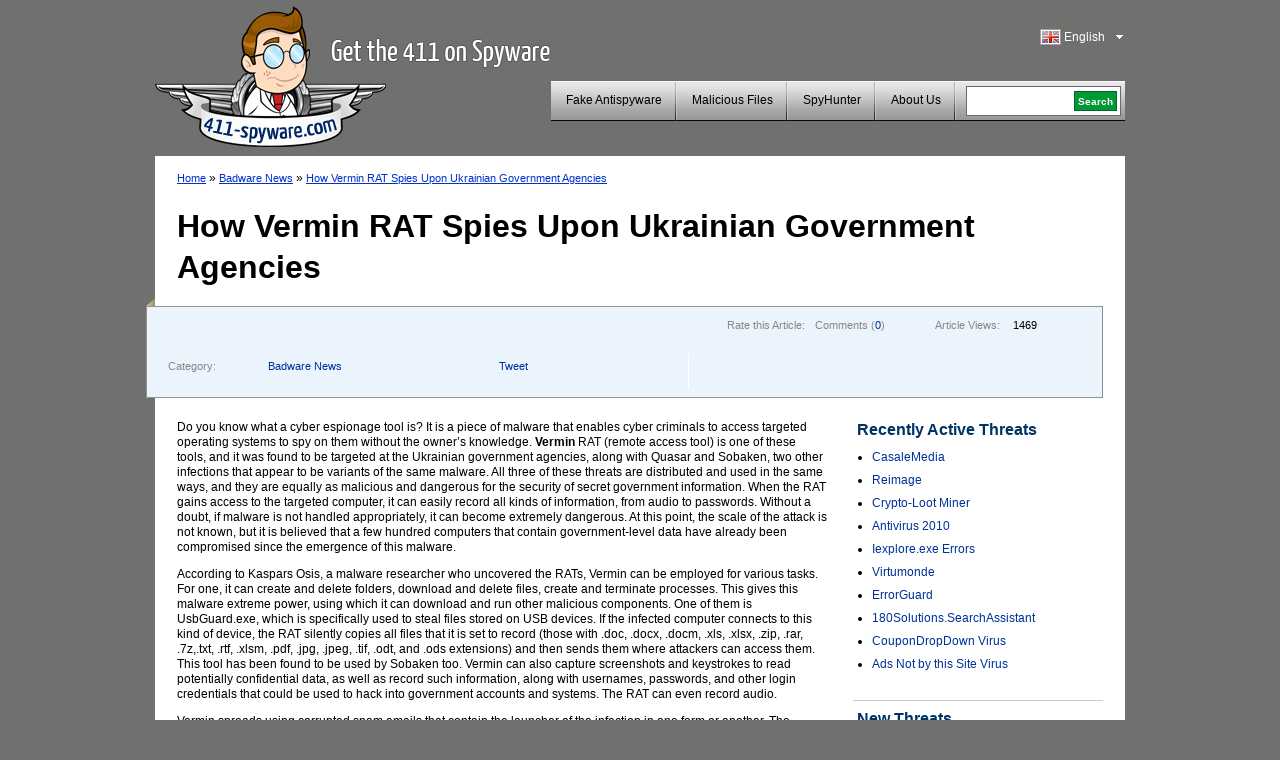

--- FILE ---
content_type: text/html; charset=UTF-8
request_url: https://www.411-spyware.com/how-vermin-rat-spies-upon-ukrainian-government-agencies
body_size: 7245
content:
<!DOCTYPE html PUBLIC "-//W3C//DTD XHTML 1.0 Transitional//EN" "http://www.w3.org/TR/xhtml1/DTD/xhtml1-transitional.dtd">
<html>
<head>
<title>How Vermin RAT Spies Upon Ukrainian Government Agencies | 411-spyware</title>
	<meta name="viewport" content="width=device-width, initial-scale=1">
	<meta http-equiv="Content-Type" content="text/html; charset=UTF-8" />
	<meta name="avgthreatlabs-verification" content="641171c731248bc77b7b0c41a73ccbc116cad0da" />
		<link rel="pingback" href="https://www.411-spyware.com/xmlrpc.php" />
	<link rel="profile" href="http://gmpg.org/xfn/11" />
	<link rel="icon" href="https://www.411-spyware.com/wp-content/themes/411theme-responsive/favicon.ico" />
	<link rel="shortcut icon" href="https://www.411-spyware.com/wp-content/themes/411theme-responsive/favicon.ico" />
	<link rel="stylesheet" type="text/css" media="all" href="https://www.411-spyware.com/wp-content/themes/411theme-responsive/style.css" />
	<link href="https://plus.google.com/116696512073965924933" rel="publisher" />
</head>


<body class="single single-post postid-89011 single-format-standard lang-en">


<div id="wraper">
	<div id="header">
		<div class="alignleft logo-container">
			<a href="https://www.411-spyware.com" class="site-logo" title="411-spyware.com &#8211; Get the 411 on Spyware">
			<img src="https://www.411-spyware.com/img/411-spyware.png" alt="411-spyware.com &#8211; Get the 411 on Spyware" />
			</a>

			<span class="hidden site-slogan">
					  Get the 411 on Spyware			</span>
		</div>
		<div class="alignright mobile-row">
			<div class="language-bar alignright">
					<div class="languages-head" id="show-languages">
	    				<span class="language-span language-en">&nbsp;</span>
	        			<div>English</div>
	        			<svg class="language-dropdown-icon hidden mobile-visible" xmlns="http://www.w3.org/2000/svg" viewBox="0 0 48 48"><path d="M14 20l10 10 10-10z"><path d="M0 0h48v48h-48z" fill="none"></svg>
	    			</div>
	        		<ul id="languages-select" style="display: none;">
					<li><a title="English" href="https://www.411-spyware.com/how-vermin-rat-spies-upon-ukrainian-government-agencies"><span class="language-span language-en">&nbsp;</span>English</a></li><li><a title="Deutsch" href="https://www.411-spyware.com/de/"><span class="language-span language-de">&nbsp;</span>Deutsch</a></li><li><a title="Français" href="https://www.411-spyware.com/fr/"><span class="language-span language-fr">&nbsp;</span>Français</a></li><li><a title="Español" href="https://www.411-spyware.com/es/"><span class="language-span language-es">&nbsp;</span>Español</a></li><li><a title="Italiano" href="https://www.411-spyware.com/it/"><span class="language-span language-it">&nbsp;</span>Italiano</a></li><li><a title="Norske" href="https://www.411-spyware.com/no/"><span class="language-span language-no">&nbsp;</span>Norske</a></li><li><a title="Nederlands" href="https://www.411-spyware.com/nl/"><span class="language-span language-nl">&nbsp;</span>Nederlands</a></li><li><a title="Svenskt" href="https://www.411-spyware.com/se/"><span class="language-span language-se">&nbsp;</span>Svenskt</a></li><li><a title="Dansk" href="https://www.411-spyware.com/dk/"><span class="language-span language-dk">&nbsp;</span>Dansk</a></li><li><a title="Português" href="https://www.411-spyware.com/pt/"><span class="language-span language-pt">&nbsp;</span>Português</a></li></ul>			</div>
			<div class="clear-right"></div>
			<div class="header-menu-box mobile-row">
				<div id="top-menu">
					<div class="mobile-search hidden mobile-visible">
						<div class="mobile-search-inner">
							
<form action="https://www.411-spyware.com/" id="cse-search-box">
  <div>
    <input type="text" name="q" size="21" value="" id="s" />
    <input type="submit" value="Search" id="searchsubmit" />
    <input type="hidden" name="s" value="an" />
  </div>
</form>						</div>
					</div>

					<div id="menu-toggle" class="hidden mobile-visible toggle-control" data-toggle-container="#top-menu">
						<svg style="enable-background:new 0 0 32 32; " version="1.1" viewBox="0 0 32 32" xmlns="http://www.w3.org/2000/svg">
							<path d="M4,10h24c1.104,0,2-0.896,2-2s-0.896-2-2-2H4C2.896,6,2,6.896,2,8S2.896,10,4,10z M28,14H4c-1.104,0-2,0.896-2,2  s0.896,2,2,2h24c1.104,0,2-0.896,2-2S29.104,14,28,14z M28,22H4c-1.104,0-2,0.896-2,2s0.896,2,2,2h24c1.104,0,2-0.896,2-2  S29.104,22,28,22z"/>
						</svg>
					</div>

					<div class="header-menu alignleft"><ul id="page-bar" class=""><li id="menu-item-4011" class="menu-item-last menu-item menu-item-type-taxonomy menu-item-object-category menu-item-4011"><a href="https://www.411-spyware.com/remove/rogue-anti-spyware">Fake Antispyware</a></li>
<li id="menu-item-8621" class="menu-item menu-item-type-taxonomy menu-item-object-category menu-item-8621"><a href="https://www.411-spyware.com/remove/malicious-files">Malicious Files</a></li>
<li id="menu-item-15221" class="menu-item menu-item-type-post_type menu-item-object-page menu-item-15221"><a href="https://www.411-spyware.com/spyhunter">SpyHunter</a></li>
<li id="menu-item-4671" class="menu-item-last menu-item menu-item-type-post_type menu-item-object-page menu-item-4671"><a href="https://www.411-spyware.com/about">About Us</a></li>
</ul></div>				</div>
				<div class="header-menu-search pull-left mobile-hidden">
					<div class="header-search-box">
					 
<form action="https://www.411-spyware.com/" id="cse-search-box">
  <div>
    <input type="text" name="q" size="21" value="" id="s" />
    <input type="submit" value="Search" id="searchsubmit" />
    <input type="hidden" name="s" value="an" />
  </div>
</form>					</div>
				</div>
				<div class="clear-all"></div>
			</div>
			<div class="clear-all"></div>
		</div>
		<div class="clear-all"></div>
	</div>
	<div id="container">


			
		<div id="single-content" class="threat-content">
						<div class="path">
				<a href="https://www.411-spyware.com">Home</a> &#187; <a href="https://www.411-spyware.com/remove/badware-news">Badware News</a> &#187;  <a href="https://www.411-spyware.com/how-vermin-rat-spies-upon-ukrainian-government-agencies">How Vermin RAT Spies Upon Ukrainian Government Agencies</a>			</div>
			
			<h1>How Vermin RAT Spies Upon Ukrainian Government Agencies</h1>
			<div class="clear-all"></div>
			<div class="box-corner-left"></div>
			<div class="threat-meta">
				<div class="first-row">
					<div class="alignleft threat-views">
						Article Views:						<span>1469</span>
					</div>
					<div class="alignleft post-comments">
						Comments (<a href="https://www.411-spyware.com/how-vermin-rat-spies-upon-ukrainian-government-agencies#comments">0</a>)
					</div>
					
					
					
					<div class="alignleft threat-rating">
						<div class="alignleft">Rate this Article:</div>
						<div class="rating-stars alignright">
		<script type="text/javascript">
		jQuery(function($) {
			$('#click').raty({
				start:    0,
				click: function(score, evt) {
					//alert('ID: ' + $(this).attr('id') + '\nscore: ' + score + '\nevent: ' + evt);
					//var ajaxurl = 'https://www.411-spyware.com/wp-ajax.php';
					var ajaxurl = 'https://www.411-spyware.com/wp-admin/admin-ajax.php';
					var data = {
						'action': 'votePost',
						'score': score,
						'post_id': 89011					};
					$('#vote-loader').css( {display:"block"} );
					$('#click').css( {display:"none"} );
					jQuery.post( ajaxurl, data, function(response) {
						if( response != '' ){
														//$('input#click-score').val( 5 );
							$('#click').raty('start', response );
						}
						$('#vote-loader').css( {display:"none"} );
						$('#click').css( {display:"block"} );
					});	
				}
				
			});
		});
	</script>
							<div id="click"></div>
							<div id="vote-loader"></div>
							<div class="clear-all"></div>
						</div>
					</div>
					<div class="clear-all"></div>
				</div>
				<div class="second-row">
					<div class="first-column alignleft">
						<table border="0" cellpadding="0" cellspacing="0">
														<tr>
								<th>Category:</th>
								<td>
																		<a href="https://www.411-spyware.com/remove/badware-news">Badware News</a>
								</td>
							</tr>
													</table>
					</div>
					<div class="second-column alignleft">
						<div class="social-icons">
							<div class="social-icon-box">
								<iframe src="http://www.facebook.com/plugins/like.php?href=https://www.411-spyware.com/how-vermin-rat-spies-upon-ukrainian-government-agencies&amp;send=false&amp;layout=button_count&amp;width=80&amp;show_faces=false&amp;action=like&amp;colorscheme=light&amp;font&amp;height=21" scrolling="no" frameborder="0" style="border:none; overflow:hidden; width: 150px; height:21px;" allowTransparency="true"></iframe>
							</div>
							<div class="social-icon-box">
								<a href="http://twitter.com/share" class="twitter-share-button" data-count="none">Tweet</a><script type="text/javascript" src="http://platform.twitter.com/widgets.js"></script>
							</div>
							<script type="text/javascript" src="https://apis.google.com/js/plusone.js"></script> 
							<div class="social-icon-box google-plusone">
								<g:plusone></g:plusone>
							</div>
						</div>
					</div>
					<div class="clear-all"></div>
				</div>
			</div>
			
		<div class="alignleft" style="width: 650px; max-width: 100%;">
			<div class="threat-description">
				<p>Do you know what a cyber espionage tool is? It is a piece of malware that enables cyber criminals to access targeted operating systems to spy on them without the owner’s knowledge. <strong>Vermin</strong> RAT (remote access tool) is one of these tools, and it was found to be targeted at the Ukrainian government agencies, along with Quasar and Sobaken, two other infections that appear to be variants of the same malware. All three of these threats are distributed and used in the same ways, and they are equally as malicious and dangerous for the security of secret government information.<span></span> When the RAT gains access to the targeted computer, it can easily record all kinds of information, from audio to passwords. Without a doubt, if malware is not handled appropriately, it can become extremely dangerous. At this point, the scale of the attack is not known, but it is believed that a few hundred computers that contain government-level data have already been compromised since the emergence of this malware.</p>
<p>According to Kaspars Osis, a malware researcher who uncovered the RATs, Vermin can be employed for various tasks. For one, it can create and delete folders, download and delete files, create and terminate processes. This gives this malware extreme power, using which it can download and run other malicious components. One of them is UsbGuard.exe, which is specifically used to steal files stored on USB devices. If the infected computer connects to this kind of device, the RAT silently copies all files that it is set to record (those with .doc, .docx, .docm, .xls, .xlsx, .zip, .rar, .7z,.txt, .rtf, .xlsm, .pdf, .jpg, .jpeg, .tif, .odt, and .ods extensions) and then sends them where attackers can access them. This tool has been found to be used by Sobaken too. Vermin can also capture screenshots and keystrokes to read potentially confidential data, as well as record such information, along with usernames, passwords, and other login credentials that could be used to hack into government accounts and systems. The RAT can even record audio.</p>
<p>Vermin spreads using corrupted spam emails that contain the launcher of the infection in one form or another. The executable of the infection could be hidden within a RAR archive, and if the target is tricked into opening the archive and the file, the RAT is executed. The malicious executable could also be concealed using an obfuscation method where the real extension of the file (i.e., .exe) is replaced with something else (e.g., .pdf, .doc, or .ppt). This can be done using the Right-to-Left override, where the “.exe” part is hidden within the name of the file. It is also known that the creator of the infection can use the CVE-2017-0199 exploit to introduce victims to a normal-looking .doc file that, unfortunately, is set to execute the infection. If the file is executed, it then checks if the user’s keyboard and IP are Russian or Ukrainian. If they are not, Vermin terminates the attack. If they are, malware is dropped to %AppData% folder with a misleading name. A scheduled task is created to run malware every ten minutes. This means that if the RAT is successfully planted onto the computer, it can spy continuously for a long time, and it cannot be stopped if the user reboots the computer.</p>
<p>Opening spam emails is always dangerous. If RATs are not hidden within them, it could be ransomware or misleading virtual scams used to obtain users’ personal data. Without a doubt, government workers should know better than to open random emails, but cyber criminals can make them appear extremely realistic. Using fabricated email addresses and misleading subject lines, messages, and files names, they can trick even more cautious targets to open malicious files. If Vermin RAT successfully invades the operating system, it can be used to obtain the most confidential information by copying and transferring files, capturing screenshots and audio, and recording keystrokes. A known Windows vulnerability (CVE-2017-0199) could aid the infection too. Therefore, it is most important to update the operating system and software, as well to stay away from suspicious emails. It is important to note that although Vermin RAT is specifically created to attack the Ukrainian government, analogous infections could be built to attack all other governments. Furthermore, new and more powerful versions of Vermin could be created in the future.</p>
			</div>
			
			<div class="box-corner-left alignleft"></div>
			<div class="clear-all"></div>
			
									
		</div>
		<div class="alignright">
			
	<div id="single-sidebar" class="alignright">
		
<div id="wpml-top-threats-3" class="widget wpml_topthreats"><h3 class="widget-title">Recently Active Threats</h3><ul><li><a href="https://www.411-spyware.com/remove-casalemedia" title="CasaleMedia">CasaleMedia</a></li><li><a href="https://www.411-spyware.com/remove-reimage" title="Reimage">Reimage</a></li><li><a href="https://www.411-spyware.com/remove-crypto-loot-miner" title="Crypto-Loot Miner">Crypto-Loot Miner</a></li><li><a href="https://www.411-spyware.com/remove-antivirus-2010" title="Antivirus 2010">Antivirus 2010</a></li><li><a href="https://www.411-spyware.com/iexplore-exe-errors" title="Iexplore.exe Errors">Iexplore.exe Errors</a></li><li><a href="https://www.411-spyware.com/remove-virtumonde" title="Virtumonde">Virtumonde</a></li><li><a href="https://www.411-spyware.com/remove-errorguard" title="ErrorGuard">ErrorGuard</a></li><li><a href="https://www.411-spyware.com/remove-180solutions-searchassistant" title="180Solutions.SearchAssistant">180Solutions.SearchAssistant</a></li><li><a href="https://www.411-spyware.com/remove-coupondropdown-virus" title="CouponDropDown Virus">CouponDropDown Virus</a></li><li><a href="https://www.411-spyware.com/remove-ads-not-by-this-site-virus" title="Ads Not by this Site Virus">Ads Not by this Site Virus</a></li></ul></div><div id="wppi-recent-posts-3" class="widget wppi_recent_posts"><h3 class="widget-title">New Threats</h3><ul><li><a href="https://www.411-spyware.com/remove-onlinesportssearch" title="OnlineSportsSearch">OnlineSportsSearch</a></li><li><a href="https://www.411-spyware.com/remove-netgamesearch" title="NetGameSearch">NetGameSearch</a></li><li><a href="https://www.411-spyware.com/remove-omfl-ransomware" title="Omfl Ransomware">Omfl Ransomware</a></li><li><a href="https://www.411-spyware.com/remove-getsearchconverter" title="GetSearchConverter">GetSearchConverter</a></li><li><a href="https://www.411-spyware.com/remove-gamesearchmedia" title="GameSearchMedia">GameSearchMedia</a></li><li><a href="https://www.411-spyware.com/remove-qlkm-ransomware" title="Qlkm Ransomware">Qlkm Ransomware</a></li><li><a href="https://www.411-spyware.com/remove-quick-recipes" title="Quick Recipes">Quick Recipes</a></li><li><a href="https://www.411-spyware.com/remove-newmode-biz" title="Newmode.biz">Newmode.biz</a></li><li><a href="https://www.411-spyware.com/remove-vvoa-ransomware" title="Vvoa Ransomware">Vvoa Ransomware</a></li><li><a href="https://www.411-spyware.com/remove-agho-ransomware" title="Agho Ransomware">Agho Ransomware</a></li></ul></div><div id="wpml-top-threats-4" class="widget wpml_topthreats"><h3 class="widget-title">Recently Active Trojans</h3><ul><li><a href="https://www.411-spyware.com/trojan-generic-removal" title="Trojan Generic">Trojan Generic</a></li><li><a href="https://www.411-spyware.com/remove-zlob" title="Zlob">Zlob</a></li><li><a href="https://www.411-spyware.com/remove-zbot-trojan" title="Zbot Trojan">Zbot Trojan</a></li><li><a href="https://www.411-spyware.com/remove-virus-win32-faker-a" title="Virus.Win32.Faker.A">Virus.Win32.Faker.A</a></li><li><a href="https://www.411-spyware.com/ecard-exe-removal" title="Ecard.exe">Ecard.exe</a></li><li><a href="https://www.411-spyware.com/trojan-win32-agent-azsy-removal" title="Trojan.Win32.Agent.azsy">Trojan.Win32.Agent.azsy</a></li><li><a href="https://www.411-spyware.com/remove-trojan-vundo" title="Trojan Vundo">Trojan Vundo</a></li><li><a href="https://www.411-spyware.com/remove-trojan-downloader-win32-agent-bq" title="Trojan.Downloader.Win32.Agent.BQ">Trojan.Downloader.Win32.Agent.BQ</a></li><li><a href="https://www.411-spyware.com/remove-win32-nuqel-e" title="Win32/Nuqel.E">Win32/Nuqel.E</a></li><li><a href="https://www.411-spyware.com/remove-trojan-downloader" title="Trojan Downloader">Trojan Downloader</a></li></ul></div>		<div class="sidebar-single-hidehr"></div>
	</div><!-- #primary .widget-area -->
		</div>
		
		
				
						<div class="clear-all"></div>
			
			
			
			<div id="comments">


	<p class="nocomments">Comments are closed.</p>


								
</div><!-- #comments -->
		</div>
	
		<div class="clear-all"></div>
		<div id="container-footer">
						<ul class="subfooter-menu alignleft footer-social-icons">
				<li><a target="_blank" href="http://feedburner.google.com/fb/a/mailverify?uri=411-spyware/CkUO"><span class="mail-icon">&nbsp;</span>Subscribe to Blog</a></li>
				<li><a target="_blank" href="http://twitter.com/411spyware"><span class="twitter-icon">&nbsp;</span>Follow Us on Twitter</a></li>
				<li><a target="_blank" href="http://www.facebook.com/pages/411-Spywarecom/330322950313657"><span class="fb-icon">&nbsp;</span>Be a fan on Facebook</a></li>
				<li><a href="https://plus.google.com/116696512073965924933?prsrc=3"><span class="google-icon">&nbsp;</span> Follow Us on Google+</a></li> 
				<li><a href="https://www.411-spyware.com/feed"><span class="rss-icon">&nbsp;</span>RSS feed</a></li>
							</ul>
			
			
			<script type="text/javascript">
			  (function() {
			    var po = document.createElement('script'); po.type = 'text/javascript'; po.async = true;
			    po.src = 'https://apis.google.com/js/plusone.js';
			    var s = document.getElementsByTagName('script')[0]; s.parentNode.insertBefore(po, s);
			  })();
			</script> 
			
			<div class="clear-all"></div>
			
			<div>
				<div id="norton-safe-web">
				</div>

				<div id="avgthreatlabs_safetybadge"><noscript><a href="http://www.avg.com/redir/?url=http%3A%2F%2Fwww.avgthreatlabs.com%3Futm_source%3DSafety_Widget%26amp%3Butm_medium%3DNA%26amp%3Butm_campaign%3DMSBW&urlSec=aPQXxQIAaYhglpN9CNsiXz6Uq9wnFNFAv%2F4nhkbLva58R07Wo8vPmTCyD8zvmtB1BAo8P%2BRhVps3Gik0FmarWFftLEtocxuZRRrDQohqcJGm9Sw8bvuDV3jDcS6bJtxNQzw6hiBq%2BuP691gM6BvsmvvP2GlnmesCRwo5n38IbDCMkMvuq%2B9%2FsaEwEhTXv%2B0G9ePi6AeaiEg2DKALEkcoBQ%3D%3D" target="_blank">AVG Threatlabs</a></noscript></div>
				<div id="webutation-badge">
				 <script type="text/javascript">
				  (function() {
				  window.domain = '411-spyware.com';
				    function async_load(){
				     var s = document.createElement('script'); s.type = 'text/javascript'; s.async = true;
				     s.src = '//www.webutation.net/js/load_badge.js';
				     var x = document.getElementById('webutation-link'); x.parentNode.insertBefore(s, x); }
				    if (window.attachEvent) window.attachEvent('onload', async_load); else window.addEventListener('load', async_load, false);
				  })();
				 </script>
				 <a id="webutation-link"  href="//www.webutation.net/go/review/411-spyware.com">411-spyware.com Webutation</a>
				</div>
				<div id="google-safe-browsing">
					<a target="_blank" href="//www.google.com/safebrowsing/diagnostic?site=411-spyware.com">
						<img alt="Google safe browsing" src="/images/google-safe-browsing.png" />
					</a>
				</div>
			</div>

			<script language="javascript" src="https://api.avgthreatlabs.com/static/js/security.js"></script>
			<div class="clear-all"></div>
		
		</div>
	</div>
	<div id="footer">
		<div class="copyright">&copy; 411-spyware.com</div>
		<div class="menu-footer-menu-container"><ul id="footer-menu" class="footer-menu"><li id="menu-item-15311" class="menu-item menu-item-type-post_type menu-item-object-page menu-item-15311"><a href="https://www.411-spyware.com/privacy">Privacy</a></li>
<li id="menu-item-15321" class="menu-item-last menu-item menu-item-type-post_type menu-item-object-page menu-item-15321"><a href="https://www.411-spyware.com/terms-of-use">Terms of Use</a></li>
<li id="menu-item-5021" class="menu-item-last menu-item menu-item-type-post_type menu-item-object-page menu-item-5021"><a href="https://www.411-spyware.com/sitemap">Sitemap</a></li>
</ul></div>		
				<div class="clear-all"></div>
	</div>

</div><!-- #wrapper -->


<link rel="alternate" type="application/rss+xml" title="411-spyware &raquo; How Vermin RAT Spies Upon Ukrainian Government Agencies Comments Feed" href="https://www.411-spyware.com/how-vermin-rat-spies-upon-ukrainian-government-agencies/feed" />
<link rel='stylesheet' id='owl-carousel-css'  href='https://www.411-spyware.com/wp-content/themes/411theme-responsive/owl-carousel/owl.carousel.css' type='text/css' media='all' />
<script type='text/javascript' src='https://ajax.googleapis.com/ajax/libs/jquery/2.1.3/jquery.min.js'></script>
<script type='text/javascript' src='https://www.411-spyware.com/wp-content/plugins/wp-multilang/js/iframeheight.js'></script>
<script type='text/javascript' src='https://www.411-spyware.com/wp-includes/js/comment-reply.js'></script>
<script type='text/javascript' src='https://www.411-spyware.com/wp-content/themes/411theme-responsive/js/theme.js'></script>
<link rel="EditURI" type="application/rsd+xml" title="RSD" href="https://www.411-spyware.com/xmlrpc.php?rsd" />
<link rel='shortlink' href='https://www.411-spyware.com/?p=89011' />

<!-- All in One SEO Pack 2.2.3.1 by Michael Torbert of Semper Fi Web Design[136,198] -->
<meta name="description"  content="Do you know what a cyber espionage tool is? It is a piece of malware that enables cyber criminals to access targeted operating systems to spy on them without" />

<link rel="canonical" href="https://www.411-spyware.com/how-vermin-rat-spies-upon-ukrainian-government-agencies" />
<!-- /all in one seo pack -->

<script type="text/javascript">
	var _gaq = _gaq || [];
	_gaq.push(['_setAccount', 'UA-25362015-1']);
	_gaq.push(['_trackPageview']);

	(function() {
		var ga = document.createElement('script'); ga.type =
			'text/javascript'; ga.async = true;
		ga.src = ('https:' == document.location.protocol ? 'https://ssl' :
				'http://www') + '.google-analytics.com/ga.js';
		var s = document.getElementsByTagName('script')[0];
		s.parentNode.insertBefore(ga, s);
	})();

</script>

	<script type="text/javascript" src="https://www.411-spyware.com/wp-content/themes/411theme-responsive/jquery.raty.js"></script>
<script type="text/javascript" src="https://www.411-spyware.com/analytics/tracking/tt.js.php"></script>

<script type="text/javascript">
setTimeout(function(){var a=document.createElement("script");
var b=document.getElementsByTagName('script')[0];
a.src=document.location.protocol+"//dnn506yrbagrg.cloudfront.net/pages/scripts/0007/6009.js";
a.async=true;a.type="text/javascript";b.parentNode.insertBefore(a,b)}, 1);
</script>
<script type='text/javascript' src='https://www.411-spyware.com/wp-content/themes/411theme-responsive/owl-carousel/owl.carousel.min.js'></script>
<script type="text/javascript" src="https://www.411-spyware.com/analytics/tracking/tt.js.php"></script>

</body>
</html>


--- FILE ---
content_type: text/html; charset=utf-8
request_url: https://accounts.google.com/o/oauth2/postmessageRelay?parent=https%3A%2F%2Fwww.411-spyware.com&jsh=m%3B%2F_%2Fscs%2Fabc-static%2F_%2Fjs%2Fk%3Dgapi.lb.en.2kN9-TZiXrM.O%2Fd%3D1%2Frs%3DAHpOoo_B4hu0FeWRuWHfxnZ3V0WubwN7Qw%2Fm%3D__features__
body_size: 162
content:
<!DOCTYPE html><html><head><title></title><meta http-equiv="content-type" content="text/html; charset=utf-8"><meta http-equiv="X-UA-Compatible" content="IE=edge"><meta name="viewport" content="width=device-width, initial-scale=1, minimum-scale=1, maximum-scale=1, user-scalable=0"><script src='https://ssl.gstatic.com/accounts/o/2580342461-postmessagerelay.js' nonce="uOJ3QYVlLnzdCc1yJT22sA"></script></head><body><script type="text/javascript" src="https://apis.google.com/js/rpc:shindig_random.js?onload=init" nonce="uOJ3QYVlLnzdCc1yJT22sA"></script></body></html>